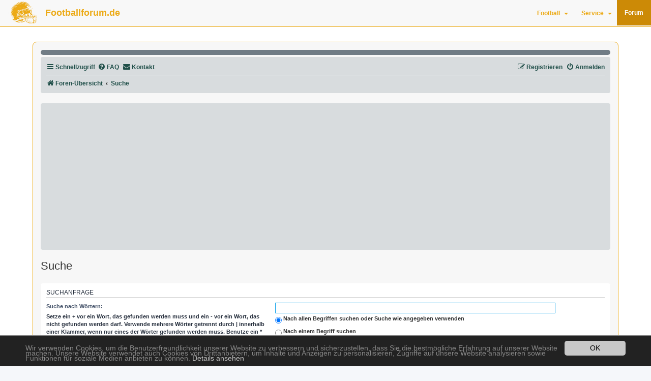

--- FILE ---
content_type: text/html; charset=UTF-8
request_url: https://www.footballforum.de/community/search.php?sid=3a75ccb2b501d33e31a79330a231e31e
body_size: 6943
content:
<!DOCTYPE html>
<html dir="ltr" lang="de">
<head>
<meta charset="utf-8" />
<meta http-equiv="X-UA-Compatible" content="IE=edge">
<meta name="viewport" content="width=device-width, initial-scale=1" />

        <link href="./mobiquo/smartbanner/manifest.json" rel="manifest">
        
        <meta name="apple-itunes-app" content="app-id=307880732, affiliate-data=at=10lR7C, app-argument=tapatalk://www.footballforum.de/community/?ttfid=45406&location=search" />
        
<title>www.footballforum.de - Suche</title>

	<link rel="alternate" type="application/atom+xml" title="Feed - www.footballforum.de" href="/community/app.php/feed?sid=97beceb24008bd99d729f8bbb9b582e0">			<link rel="alternate" type="application/atom+xml" title="Feed - Neue Themen" href="/community/app.php/feed/topics?sid=97beceb24008bd99d729f8bbb9b582e0">				

<!--
	phpBB style name: prosilver
	Based on style:   prosilver (this is the default phpBB3 style)
	Original author:  Tom Beddard ( http://www.subBlue.com/ )
	Modified by:
-->

<link href="./assets/css/font-awesome.min.css?assets_version=180" rel="stylesheet">
<link href="./styles/prosilver/theme/stylesheet.css?assets_version=180" rel="stylesheet">
<link href="./styles/prosilver/theme/de/stylesheet.css?assets_version=180" rel="stylesheet">




<!--[if lte IE 9]>
	<link href="./styles/prosilver/theme/tweaks.css?assets_version=180" rel="stylesheet">
<![endif]-->

<meta name="description" content="Das Forum für American Football">
<meta name="twitter:card" content="summary">
<meta property="og:locale" content="de_DE">
<meta property="og:site_name" content="www.footballforum.de">
<meta property="og:url" content="https://www.footballforum.de/community/search.php?">
<meta property="og:type" content="website">
<meta property="og:title" content="Suche">
<meta property="og:description" content="Das Forum für American Football">
<!-- TYPO3_INTEGRATION HEADER begin -->
<link rel="stylesheet" type="text/css" href="/typo3temp/assets/css/d42b6e1bdf.css?1648386334" media="all">
<link rel="stylesheet" type="text/css" href="/typo3conf/ext/mindshape_cookie_hint/Resources/Public/Css/dark-bottom.css?1640853396" media="all">
<link rel="stylesheet" type="text/css" href="/fileadmin/layout/css/bootstrap.css?1427622296" media="all">
<link rel="stylesheet" type="text/css" href="/fileadmin/layout/css/ff2018.css?1526903041" media="all">
<link rel="stylesheet" type="text/css" href="/fileadmin/layout/css/nav.css?1431081919" media="all">
<link rel="stylesheet" type="text/css" href="/fileadmin/layout/css/tx_news.css?1557052683" media="all">
<link rel="stylesheet" type="text/css" href="/fileadmin/layout/css/ffforum.css?1429194427" media="all">


<script async src="https://oss.maxcdn.com/html5shiv/3.7.2/html5shiv.min.js"></script>
<script async src="https://oss.maxcdn.com/respond/1.4.2/respond.min.js"></script>
<script async src="https://pagead2.googlesyndication.com/pagead/js/adsbygoogle.js?client=ca-pub-2082671064848748" crossorigin="anonymous"></script>
<script type="text/javascript" src="/fileadmin/layout/js/jquery-2.1.x-1.10.x-1.2.x-3.0.x.js"></script>
<script>
      (adsbygoogle = window.adsbygoogle || []).push({
          google_ad_client: "ca-pub-2082671064848748",
          enable_page_level_ads: true
      });
    </script>

<!--[if lt IE 9]>
      <script async src="https://oss.maxcdn.com/html5shiv/3.7.2/html5shiv.min.js"></script>
      <script async src="https://oss.maxcdn.com/respond/1.4.2/respond.min.js"></script>
  <![endif]-->

<!-- TYPO3_INTEGRATION HEADER end --><!--
/**
*
* @package Meta tags phpBB SEO
* @version $$
* @copyright (c) 2014 www.phpbb-seo.com
* @license http://opensource.org/licenses/gpl-2.0.php GNU General Public License v2
*
*/
-->
<meta name="content-language" content="de" />
<meta name="title" content="Suche" />
<meta name="category" content="general" />
<meta name="robots" content="noindex,follow" />
<meta name="distribution" content="global" />
<meta name="resource-type" content="document" />
<meta name="copyright" content="www.footballforum.de" />

<meta property="og:title" content="Suche" />
<meta property="og:site_name" content="www.footballforum.de" />
<meta property="og:locale" content="de" />



<link href="./ext/rmcgirr83/contactadmin/styles/prosilver/theme/imageset.css?assets_version=180" rel="stylesheet" media="screen" />
<link href="./ext/rmcgirr83/elonw/styles/all/theme/elonw.css?assets_version=180" rel="stylesheet" media="screen" />


					<!-- Global site tag (gtag.js) - Google Analytics -->
		<script async src="https://www.googletagmanager.com/gtag/js?id=UA-530425-3"></script>
		<script>
			window.dataLayer = window.dataLayer || [];
			function gtag(){dataLayer.push(arguments);}
			gtag('js', new Date());

			gtag('config', 'UA-530425-3', {'anonymize_ip': true,});
		</script>
	
</head>
<body id="phpbb" class="nojs notouch section-search ltr ">

<!-- TYPO3_INTEGRATION CONTENT begin -->


  <nav class="navbar navbar-default navbar-fixed-top">
      <div class="container-fluid">
        <div class="navbar-header">
            <button type="button" class="navbar-toggle collapsed" data-toggle="collapse" data-target="#bs-example-navbar-collapse-1">
                <span class="sr-only">Toggle navigation</span>
                 <span class="icon-bar"></span>
                <span class="icon-bar"></span>
                <span class="icon-bar"></span>
            </button><a href="/index.html" class="logo"><img src="/fileadmin/layout/images/helmet.png" alt="Footballforum Helmet"></a><a href="/index.html" class="navbar-brand">Footballforum.de</a>  
          </div>
        <div class="collapse navbar-collapse" id="bs-example-navbar-collapse-1"><ul class="nav navbar-nav navbar-right"><li class="dropdown"><a href="#" class="dropdown-toggle" data-toggle="dropdown">Football<b class="caret"></b></a><ul class="dropdown-menu"><li class="dividerIfSub"></li><li class="dropdown-header"><a href="/football/gfl/news.html" title="GFL">GFL</a></li><ul class="dropdown-submenu"><li class="dividerNo"></li><li class="dropdown-header"><a href="/football/gfl/news.html" title="News">News</a></li><li class="dividerNo"></li><li class="dropdown-header"><a href="/football/gfl/spielplan.html" title="Spielplan">Spielplan</a></li></ul><li class="dividerIfSub"></li><li class="dropdown-header"><a href="/football/gfl-2/news.html" title="GFL 2">GFL 2</a></li><ul class="dropdown-submenu"><li class="dividerNo"></li><li class="dropdown-header"><a href="/football/gfl-2/news.html" title="News">News</a></li><li class="dividerNo"></li><li class="dropdown-header"><a href="/football/gfl-2/spielplan.html" title="Spielpläne der 2. Bundesliga im American Football">Spielplan</a></li></ul><li class="dividerIfSub"></li><li class="dropdown-header"><a href="/football/gfl-juniors/news.html" title="GFL Juniors">GFL Juniors</a></li><ul class="dropdown-submenu"><li class="dividerNo"></li><li class="dropdown-header"><a href="/football/gfl-juniors/news.html" title="News">News</a></li><li class="dividerNo"></li><li class="dropdown-header"><a href="/football/gfl-juniors/spielplan.html" title="Spielplan">Spielplan</a></li></ul><li class="dividerIfSub"></li><li class="dropdown-header"><a href="/football/dffl/news.html" title="DFFL">DFFL</a></li><ul class="dropdown-submenu"><li class="dividerNo"></li><li class="dropdown-header"><a href="/football/dffl/news.html" title="News">News</a></li></ul><li class="dividerIfSub"></li><li class="dropdown-header"><a href="/football/damenfootball/news.html" title="Damenfootball">Damenfootball</a></li><ul class="dropdown-submenu"><li class="dividerNo"></li><li class="dropdown-header"><a href="/football/damenfootball/news.html" title="News">News</a></li><li class="dividerNo"></li><li class="dropdown-header"><a href="/football/damenfootball/spielplan.html" title="Spielplan">Spielplan</a></li></ul><li class="dividerIfSub"></li><li class="dropdown-header"><a href="/football/regionalliga/news.html" title="Regionalliga">Regionalliga</a></li><ul class="dropdown-submenu"><li class="dividerNo"></li><li class="dropdown-header"><a href="/football/regionalliga/news.html" title="News">News</a></li><li class="dividerNo"></li><li class="dropdown-header"><a href="/football/regionalliga/spielplan.html" title="Spielplan">Spielplan</a></li></ul><li class="dividerNo"></li><li class="dropdown-header"><a href="/football/oberliga.html" title="Oberliga">Oberliga</a></li><li class="dividerNo"></li><li class="dropdown-header"><a href="/football/efaf-eurobowl.html" title="EFAF, Eurobowl">EFAF, Eurobowl</a></li></ul></li><li class="dropdown"><a href="#" class="dropdown-toggle" data-toggle="dropdown">Service<b class="caret"></b></a><ul class="dropdown-menu"><li class="dividerIfSub"></li><li class="dropdown-header"><a href="/service/impressum.html" title="Impressum">Impressum</a></li><ul class="dropdown-submenu"><li class="dividerNo"></li><li class="dropdown-header"><a href="/service/impressum/copyright.html" title="Copyright">Copyright</a></li></ul><li class="dividerNo"></li><li class="dropdown-header"><a href="/service/datenschutzerklaerung.html" title="Datenschutzerklärung">Datenschutzerklärung</a></li><li class="dividerNo"></li><li class="dropdown-header"><a href="/service/kontakt.html" title="Kontakt">Kontakt</a></li></ul></li><li class="active"><a href="https://www.footballforum.de/community">Forum</a></li></ul>        </div>
    </div>
  </nav><div class="content-container">
<div id="c344" class="frame frame-default frame-type-list frame-layout-0"><div class="tx-ffphpbb">
	
<div id="forum">
<!-- TYPO3_INTEGRATION CONTENT end -->

<div id="wrap" class="wrap">
	<a id="top" class="top-anchor" accesskey="t"></a>
	<div id="page-header">
		<div class="headerbar" role="banner">
					<div class="inner">

			<div id="site-description" class="site-description">
		<a id="logo" class="logo" href="./index.php?sid=97beceb24008bd99d729f8bbb9b582e0" title="Foren-Übersicht">
					<span class="site_logo"></span>
				</a>
				<h1>www.footballforum.de</h1>
				<p>Das Forum für American Football</p>
				<p class="skiplink"><a href="#start_here">Zum Inhalt</a></p>
			</div>

									
			</div>
					</div>
				<div class="navbar" role="navigation">
	<div class="inner">

	<ul id="nav-main" class="nav-main linklist" role="menubar">

		<li id="quick-links" class="quick-links dropdown-container responsive-menu" data-skip-responsive="true">
			<a href="#" class="dropdown-trigger">
				<i class="icon fa-bars fa-fw" aria-hidden="true"></i><span>Schnellzugriff</span>
			</a>
			<div class="dropdown">
				<div class="pointer"><div class="pointer-inner"></div></div>
				<ul class="dropdown-contents" role="menu">
					
											<li class="separator"></li>
																									<li>
								<a href="./search.php?search_id=unanswered&amp;sid=97beceb24008bd99d729f8bbb9b582e0" role="menuitem">
									<i class="icon fa-file-o fa-fw icon-gray" aria-hidden="true"></i><span>Unbeantwortete Themen</span>
								</a>
							</li>
							<li>
								<a href="./search.php?search_id=active_topics&amp;sid=97beceb24008bd99d729f8bbb9b582e0" role="menuitem">
									<i class="icon fa-file-o fa-fw icon-blue" aria-hidden="true"></i><span>Aktive Themen</span>
								</a>
							</li>
							<li class="separator"></li>
							<li>
								<a href="./search.php?sid=97beceb24008bd99d729f8bbb9b582e0" role="menuitem">
									<i class="icon fa-search fa-fw" aria-hidden="true"></i><span>Suche</span>
								</a>
							</li>
					
										<li class="separator"></li>

									</ul>
			</div>
		</li>

				<li data-skip-responsive="true">
			<a href="/community/app.php/help/faq?sid=97beceb24008bd99d729f8bbb9b582e0" rel="help" title="Häufig gestellte Fragen" role="menuitem">
				<i class="icon fa-question-circle fa-fw" aria-hidden="true"></i><span>FAQ</span>
			</a>
		</li>
			<li class="" data-last-responsive="true">
		<a href="/community/app.php/contactadmin?sid=97beceb24008bd99d729f8bbb9b582e0" role="menuitem">
			<i class="icon fa-envelope fa-fw" aria-hidden="true"></i><span>Kontakt</span>
		</a>
	</li>
				
			<li class="rightside"  data-skip-responsive="true">
			<a href="./ucp.php?mode=login&amp;redirect=search.php&amp;sid=97beceb24008bd99d729f8bbb9b582e0" title="Anmelden" accesskey="x" role="menuitem">
				<i class="icon fa-power-off fa-fw" aria-hidden="true"></i><span>Anmelden</span>
			</a>
		</li>
					<li class="rightside" data-skip-responsive="true">
				<a href="./ucp.php?mode=register&amp;sid=97beceb24008bd99d729f8bbb9b582e0" role="menuitem">
					<i class="icon fa-pencil-square-o  fa-fw" aria-hidden="true"></i><span>Registrieren</span>
				</a>
			</li>
						</ul>

	<ul id="nav-breadcrumbs" class="nav-breadcrumbs linklist navlinks" role="menubar">
				
		
		<li class="breadcrumbs" itemscope itemtype="https://schema.org/BreadcrumbList">

			
							<span class="crumb" itemtype="https://schema.org/ListItem" itemprop="itemListElement" itemscope><a itemprop="item" href="./index.php?sid=97beceb24008bd99d729f8bbb9b582e0" accesskey="h" data-navbar-reference="index"><i class="icon fa-home fa-fw"></i><span itemprop="name">Foren-Übersicht</span></a><meta itemprop="position" content="1" /></span>

											
								<span class="crumb" itemtype="https://schema.org/ListItem" itemprop="itemListElement" itemscope><a itemprop="item" href="./search.php?sid=97beceb24008bd99d729f8bbb9b582e0"><span itemprop="name">Suche</span></a><meta itemprop="position" content="2" /></span>
							
					</li>

		
			</ul>

	</div>
</div>
	</div>

		<div class="navbar">
	<ins class="adsbygoogle"
     style="display:block"
     data-ad-client="ca-pub-2082671064848748"
     data-ad-slot="7303764953"
     data-ad-format="auto"></ins>
     <script>
(adsbygoogle = window.adsbygoogle || []).push({});
</script>
	</div>


	<a id="start_here" class="anchor"></a>
	<div id="page-body" class="page-body" role="main">
		
		
<h2 class="solo">Suche</h2>

<form method="get" action="./search.php" data-focus="keywords">

<div class="panel">
	<div class="inner">
	<h3>Suchanfrage</h3>

		<fieldset>
		<dl>
		<dt><label for="keywords">Suche nach Wörtern:</label><br /><span>Setze ein <strong>+</strong> vor ein Wort, das gefunden werden muss und ein <strong>-</strong> vor ein Wort, das nicht gefunden werden darf. Verwende mehrere Wörter getrennt durch <strong>|</strong> innerhalb einer Klammer, wenn nur eines der Wörter gefunden werden muss. Benutze ein * als Platzhalter für teilweise Übereinstimmungen.</span></dt>
		<dd><input type="search" class="inputbox" name="keywords" id="keywords" size="40" title="Suche nach Wörtern" /></dd>
		<dd><label for="terms1"><input type="radio" name="terms" id="terms1" value="all" checked="checked" /> Nach allen Begriffen suchen oder Suche wie angegeben verwenden</label></dd>
		<dd><label for="terms2"><input type="radio" name="terms" id="terms2" value="any" /> Nach einem Begriff suchen</label></dd>
	</dl>
	<dl>
		<dt><label for="author">Zu suchender Autor:</label><br /><span>Benutze ein * als Platzhalter für teilweise Übereinstimmungen.</span></dt>
		<dd><input type="search" class="inputbox" name="author" id="author" size="40" title="Zu suchender Autor" /></dd>
	</dl>
		</fieldset>
	
	</div>
</div>

<div class="panel bg2">
	<div class="inner">

	<h3>Suchoptionen</h3>

		<fieldset>
		<dl>
		<dt><label for="search_forum">Zu durchsuchende Foren:</label><br /><span>Wähle das Forum oder die Foren aus, in denen gesucht werden soll. Unterforen werden automatisch mit durchsucht, sofern du die Option „Unterforen durchsuchen“ unten nicht deaktivierst.</span></dt>
		<dd><select name="fid[]" id="search_forum" multiple="multiple" size="8" title="Zu durchsuchende Foren"><option value="32">Football</option><option value="1">&nbsp; &nbsp;GFL</option><option value="23">&nbsp; &nbsp;GFL 2</option><option value="38">&nbsp; &nbsp;ELF</option><option value="2">&nbsp; &nbsp;Herren Tackle Football</option><option value="3">&nbsp; &nbsp;Jugend Football</option><option value="4">&nbsp; &nbsp;DBL - Die Damenbundesliga</option><option value="6">&nbsp; &nbsp;NFL &amp; College</option><option value="5">&nbsp; &nbsp;Flag Football</option><option value="7">&nbsp; &nbsp;Football international</option><option value="14">&nbsp; &nbsp;Offense wins hearts</option><option value="16">&nbsp; &nbsp;Players Corner</option><option value="17">&nbsp; &nbsp;Teamzone</option><option value="24">&nbsp; &nbsp;Announcements</option><option value="12">&nbsp; &nbsp;Suche &amp; Biete</option><option value="13">&nbsp; &nbsp;No(n)sense &amp; Off-Topic</option><option value="30">&nbsp; &nbsp;Allgemein</option><option value="25">&nbsp; &nbsp;Bilder: GFL &amp; GFL 2</option><option value="27">&nbsp; &nbsp;Bilder: Herren Tackle Football</option><option value="26">&nbsp; &nbsp;Bilder: Jugend, Flag &amp; Frauen</option><option value="28">&nbsp; &nbsp;Radio &amp; TeleVisionäres</option><option value="22">&nbsp; &nbsp;altes Medienforum</option><option value="8">&nbsp; &nbsp;Content</option><option value="20">&nbsp; &nbsp;Fantasy Football</option><option value="11">&nbsp; &nbsp;Wünsche &amp; Support</option></select></dd>
	</dl>
	<dl>
		<dt><label for="search_child1">Unterforen durchsuchen:</label></dt>
		<dd>
			<label for="search_child1"><input type="radio" name="sc" id="search_child1" value="1" checked="checked" /> Ja</label>
			<label for="search_child2"><input type="radio" name="sc" id="search_child2" value="0" /> Nein</label>
		</dd>
	</dl>
	<dl>
		<dt><label for="sf1">Innerhalb suchen:</label></dt>
		<dd><label for="sf1"><input type="radio" name="sf" id="sf1" value="all" checked="checked" /> Betreff und Text der Beiträge</label></dd>
		<dd><label for="sf2"><input type="radio" name="sf" id="sf2" value="msgonly" /> Nur im Text der Beiträge</label></dd>
		<dd><label for="sf3"><input type="radio" name="sf" id="sf3" value="titleonly" /> Nur im Betreff der Themen</label></dd>
		<dd><label for="sf4"><input type="radio" name="sf" id="sf4" value="firstpost" /> Nur im ersten Beitrag der Themen</label></dd>
	</dl>
	
	<hr class="dashed" />

		<dl>
		<dt><label for="show_results1">Ergebnisse anzeigen als:</label></dt>
		<dd>
			<label for="show_results1"><input type="radio" name="sr" id="show_results1" value="posts" checked="checked" /> Beiträge</label>
			<label for="show_results2"><input type="radio" name="sr" id="show_results2" value="topics" /> Themen</label>
		</dd>
	</dl>
	<dl>
		<dt><label for="sd">Ergebnisse sortieren nach:</label></dt>
		<dd><select name="sk" id="sk"><option value="a">Autor</option><option value="t" selected="selected">Erstellungsdatum des Beitrags</option><option value="f">Forum</option><option value="i">Betreff des Themas</option><option value="s">Betreff des Beitrags</option></select>&nbsp;
			<label for="sa"><input type="radio" name="sd" id="sa" value="a" /> Aufsteigend</label>
			<label for="sd"><input type="radio" name="sd" id="sd" value="d" checked="checked" /> Absteigend</label>
		</dd>
	</dl>
	<dl>
		<dt><label>Suchzeitraum begrenzen:</label></dt>
		<dd><select name="st" id="st"><option value="0" selected="selected">Alle Ergebnisse</option><option value="1">1 Tag</option><option value="7">7 Tage</option><option value="14">2 Wochen</option><option value="30">1 Monat</option><option value="90">3 Monate</option><option value="180">6 Monate</option><option value="365">1 Jahr</option></select></dd>
	</dl>
	<dl>
		<dt>
			<label for="ch">Die ersten:</label>
			<br><span>Stelle 0 als Wert ein, damit der komplette Beitrag angezeigt wird.</span>
		</dt>
		<dd><input id="ch" name="ch" type="number" value="300" min="0" max="9999" title="Die ersten"> Zeichen der Beiträge anzeigen</dd>
	</dl>
		</fieldset>
	
	</div>
</div>

<div class="panel bg3">
	<div class="inner">

	<fieldset class="submit-buttons">
		<input type="hidden" name="t" value="0" />
<input type="hidden" name="sid" value="97beceb24008bd99d729f8bbb9b582e0" />

		<input type="submit" name="submit" value="Suche" class="button1" />
	</fieldset>

	</div>
</div>

</form>


			</div>

<div class="navbar" style="overflow:visible">
	<div class="ga-left">
		<ins class="adsbygoogle" style="display:block" data-ad-client="ca-pub-2082671064848748" data-ad-slot="7303764953" data-ad-format="auto"></ins>
     	<script>(adsbygoogle = window.adsbygoogle || []).push({});</script> 
    </div>
	<div class="ga-right">
		<ins class="adsbygoogle" style="display:block" data-ad-client="ca-pub-2082671064848748" data-ad-slot="7303764953" data-ad-format="auto"></ins>
     	<script>(adsbygoogle = window.adsbygoogle || []).push({});</script> 
    </div>
</div>

<div id="page-footer" class="page-footer" role="contentinfo">
	<div class="navbar" role="navigation">
	<div class="inner">

	<ul id="nav-footer" class="nav-footer linklist" role="menubar">
		<li class="breadcrumbs">
									<span class="crumb"><a href="./index.php?sid=97beceb24008bd99d729f8bbb9b582e0" data-navbar-reference="index"><i class="icon fa-home fa-fw" aria-hidden="true"></i><span>Foren-Übersicht</span></a></span>					</li>
		
				<li class="rightside">Alle Zeiten sind <span title="Europa/Berlin">UTC+01:00</span></li>
							<li class="rightside">
				<a href="./ucp.php?mode=delete_cookies&amp;sid=97beceb24008bd99d729f8bbb9b582e0" data-ajax="true" data-refresh="true" role="menuitem">
					<i class="icon fa-trash fa-fw" aria-hidden="true"></i><span>Alle Cookies löschen</span>
				</a>
			</li>
												<li class="rightside" data-last-responsive="true">
		<a href="/community/app.php/contactadmin?sid=97beceb24008bd99d729f8bbb9b582e0" role="menuitem">
			<i class="icon fa-envelope fa-fw" aria-hidden="true"></i><span>Kontakt</span>
		</a>
	</li>
			</ul>

	</div>
</div>

	<div class="copyright">
				<p class="footer-row">
			<span class="footer-copyright">Powered by <a href="https://www.phpbb.com/">phpBB</a>&reg; Forum Software &copy; phpBB Limited</span>
		</p>
				<p class="footer-row">
			<span class="footer-copyright">Deutsche Übersetzung durch <a href="https://www.phpbb.de/">phpBB.de</a></span>
		</p>
						<p class="footer-row" role="menu">
			<a class="footer-link" href="./ucp.php?mode=privacy&amp;sid=97beceb24008bd99d729f8bbb9b582e0" title="Datenschutz" role="menuitem">
				<span class="footer-link-text">Datenschutz</span>
			</a>
			|
			<a class="footer-link" href="./ucp.php?mode=terms&amp;sid=97beceb24008bd99d729f8bbb9b582e0" title="Nutzungsbedingungen" role="menuitem">
				<span class="footer-link-text">Nutzungsbedingungen</span>
			</a>
		</p>
					</div>

	<div id="darkenwrapper" class="darkenwrapper" data-ajax-error-title="AJAX-Fehler" data-ajax-error-text="Bei der Verarbeitung deiner Anfrage ist ein Fehler aufgetreten." data-ajax-error-text-abort="Der Benutzer hat die Anfrage abgebrochen." data-ajax-error-text-timeout="Bei deiner Anfrage ist eine Zeitüberschreitung aufgetreten. Bitte versuche es erneut." data-ajax-error-text-parsererror="Bei deiner Anfrage ist etwas falsch gelaufen und der Server hat eine ungültige Antwort zurückgegeben.">
		<div id="darken" class="darken">&nbsp;</div>
	</div>

	<div id="phpbb_alert" class="phpbb_alert" data-l-err="Fehler" data-l-timeout-processing-req="Bei der Anfrage ist eine Zeitüberschreitung aufgetreten.">
		<a href="#" class="alert_close">
			<i class="icon fa-times-circle fa-fw" aria-hidden="true"></i>
		</a>
		<h3 class="alert_title">&nbsp;</h3><p class="alert_text"></p>
	</div>
	<div id="phpbb_confirm" class="phpbb_alert">
		<a href="#" class="alert_close">
			<i class="icon fa-times-circle fa-fw" aria-hidden="true"></i>
		</a>
		<div class="alert_text"></div>
	</div>
</div>

</div>

<div>
	<a id="bottom" class="anchor" accesskey="z"></a>
	<img class="sr-only" aria-hidden="true" src="&#x2F;community&#x2F;app.php&#x2F;cron&#x2F;cron.task.core.tidy_warnings&#x3F;sid&#x3D;97beceb24008bd99d729f8bbb9b582e0" width="1" height="1" alt="">
</div>

<script src="./assets/javascript/jquery-3.6.0.min.js?assets_version=180"></script>
<script src="./assets/javascript/core.js?assets_version=180"></script>


<script type="text/javascript">
jQuery(function() {
	source=removeSubdomain(location.hostname);
	$('a[href^="http://"], a[href^="https://"]').filter(function(){return this.hostname&&removeSubdomain(this.hostname)!==source}).attr("onclick","window.open(this.href);return false;").attr("rel", "nofollow");
});
function removeSubdomain(a,b){return a.split(".").slice(-(b||2)).join(".")};
</script>

<script src="./styles/prosilver/template/forum_fn.js?assets_version=180"></script>
<script src="./styles/prosilver/template/ajax.js?assets_version=180"></script>


<!-- TYPO3_INTEGRATION FOOTER begin -->
</div>

</div>
</div>

</div>

  <script>
    window.cookieconsent_options = {
      expiryDays: 365,
      
        learnMore: 'Details ansehen',
      
      dismiss: 'OK',
      message: 'Wir verwenden Cookies, um die Benutzerfreundlichkeit unserer Website zu verbessern und sicherzustellen, dass Sie die bestmögliche Erfahrung auf unserer Website machen. Unsere Website verwendet auch Cookies von Drittanbietern, um Inhalte und Anzeigen zu personalisieren, Zugriffe auf unsere Website analysieren sowie Funktionen für soziale Medien anbieten zu können.',
      
        link: '/service/datenschutzerklaerung.html',
      
      
    };
  </script>




<script src="/typo3temp/assets/compressed/62b8391210-d315c74cb4cadbe1ee3c243ecc97069f.js?1648386334" type="text/javascript"></script>
<script src="/typo3temp/assets/compressed/cookieconsent-96e41ef086278eab40d7d09825569561.js?1648386334" type="text/javascript"></script>
<script src="/typo3temp/assets/compressed/bootstrap.min-77bba791b98b36190488782126fddd43.js?1648386334" type="text/javascript" async="async"></script>
<script src="/typo3temp/assets/compressed/ga-optout-dda3fea093db544e84e2858abc364247.js?1648386334" type="text/javascript"></script>





<!-- TYPO3_INTEGRATION FOOTER end -->
</body>
</html>


--- FILE ---
content_type: text/html; charset=utf-8
request_url: https://www.google.com/recaptcha/api2/aframe
body_size: 265
content:
<!DOCTYPE HTML><html><head><meta http-equiv="content-type" content="text/html; charset=UTF-8"></head><body><script nonce="UAFJE4I50n-oEc5445rPfg">/** Anti-fraud and anti-abuse applications only. See google.com/recaptcha */ try{var clients={'sodar':'https://pagead2.googlesyndication.com/pagead/sodar?'};window.addEventListener("message",function(a){try{if(a.source===window.parent){var b=JSON.parse(a.data);var c=clients[b['id']];if(c){var d=document.createElement('img');d.src=c+b['params']+'&rc='+(localStorage.getItem("rc::a")?sessionStorage.getItem("rc::b"):"");window.document.body.appendChild(d);sessionStorage.setItem("rc::e",parseInt(sessionStorage.getItem("rc::e")||0)+1);localStorage.setItem("rc::h",'1768872213194');}}}catch(b){}});window.parent.postMessage("_grecaptcha_ready", "*");}catch(b){}</script></body></html>

--- FILE ---
content_type: text/css; charset=utf-8
request_url: https://www.footballforum.de/fileadmin/layout/css/nav.css?1431081919
body_size: 911
content:
@charset "UTF-8";
.navbar-default .logo{float:left;padding:0 10px 0 0;}
.navbar-default{font-size:11px !important;}

.navbar-default .navbar-brand{ color:#ecaa16; font-weight: bold;}
.navbar-default {border-color: #ecaa16;padding:0;}
.navbar-default .navbar-nav > li > a {color:#ecaa16; font-weight:bold;  font-size: 1.1em !important;}

.navbar-default .navbar-nav > .open > a, .navbar-default .navbar-nav > .open > a:focus, .navbar-default .navbar-nav > .open > a:hover {background-color:#ecaa16; color:#fff;}
.navbar-default .navbar-brand:hover, .navbar-default .navbar-brand:focus {color: #cc8a06;}

.navbar-default .navbar-nav > li > a:hover, .navbar-default .navbar-nav > li > a:focus { color: #cc8a06;}
.navbar-default .navbar-nav > .active > a, .navbar-default .navbar-nav > .active > a:focus, .navbar-default .navbar-nav > .active > a:hover{background-color:#cc8a06; color:#fff;}

.navbar-default .dropdown-header {padding: 3px 10px;color: #ecaa16;}
.navbar-default .dropdown-menu > li > a {padding: 3px 10px;color: #ecaa16;font-weight:bold;font-size:11px !important;}
.navbar-default .dropdown-menu > li > a:hover,.dropdown-menu > li > a:focus {color: #fff;background-color: #ecaa16;}

.navbar-default #ul.nav li.dropdown:hover ul.dropdown-menu {display: block;}

.navbar-default .navbar-toggle {border-color: #cc8a06;}
.navbar-default .navbar-toggle:hover,.navbar-default .navbar-toggle:focus {background-color: #ecaa16;color:#fff;}

.navbar-default .navbar-nav .open .dropdown-menu > li > a, .navbar-default .navbar-nav .open .dropdown-menu .dropdown-header {padding: 2px 5px;}


/* third level */
.navbar-default .navbar-nav .open .dropdown-submenu > li > a, .navbar-default .navbar-nav .open .dropdown-submenu .dropdown-header {padding: 2px 5px;font-size:11px !important;}
.navbar-default .dropdown-submenu {font-size: 0.95em;list-style: outside none none;text-align: left;}
.navbar-default .dropdown-submenu{position:relative;left: -20px; padding:0 0 0 30px;} 
.navbar-default .dropdown-submenu > .navbar-default .dropdown-menu{top:0;left:100%;margin-top:-6px;margin-left:-1px;-webkit-border-radius:0 6px 6px 6px;-moz-border-radius:0 6px 6px 6px;border-radius:0 6px 6px 6px;} 
.navbar-default .dropdown-submenu:hover > .navbar-default .dropdown-menu{display:block;}
.navbar-default .dropdown-submenu > a:after{display:block;content:" ";float:right;width:0;height:0;border-color:transparent;border-style:solid;border-width:5px 0 5px 5px;border-left-color:#cccccc;margin-top:5px;margin-right:-10px;}
.navbar-default .dropdown-submenu:hover > a:after{border-left-color:#ffffff;}
.navbar-default .dropdown-submenu .pull-left{ float:none;}
.navbar-default .dropdown-submenu.pull-left > .navbar-default .dropdown-menu{left:-100%;margin-left:10px;-webkit-border-radius:6px 0 6px 6px;-moz-border-radius:6px 0 6px 6px;border-radius:6px 0 6px 6px;}
.navbar-default .dropdown-submenu a{color:#ecaa16;text-decoration:none;padding:2px;font-size:11px !important;}
.navbar-default .dropdown-submenu > li > a:hover, .navbar-default .dropdown-submenu > li > a:focus {color: #fff;background-color: #ecaa16;}

/*.navbar-default ul li{font-size:1.1em !important;}*/
.navbar-default .dropdown{margin:0;padding:0;top:0;}
.navbar-default .dropdown li{padding:0;border-top: 1px dotted #cc8a06;border-collapse:collapse;}
.navbar-default .dropdown li:first-child, .dropdown li.separator + li, .dropdown li li {border-top: 0 none;}
.navbar-default .dropdown li, .navbar-default .dropdown li li{color:#cc8a06;}

@media (max-width: 767px) {
 .navbar-default .navbar-nav .open .dropdown-menu > li > a {color: #ecaa16;}
 .navbar-default .navbar-nav .open .dropdown-menu > li > a:hover,.navbar-default .navbar-nav .open .dropdown-menu > li > a:focus {background-color:#ecaa16; color:#fff;}
}  
  